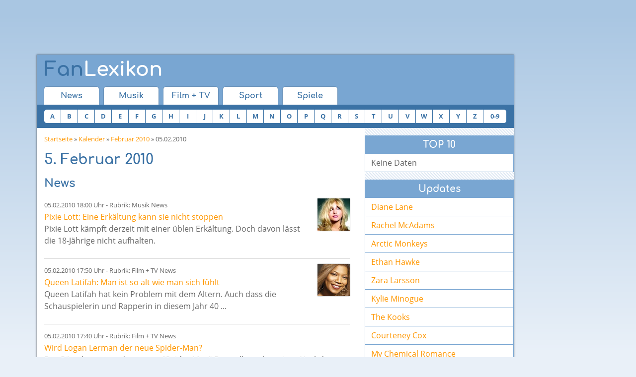

--- FILE ---
content_type: text/html; charset=utf-8
request_url: https://www.fan-lexikon.de/kalender/2010/02/05/
body_size: 10522
content:
<!DOCTYPE html>
<html class="no-js" lang="de">
<head>
<title>Fan Lexikon - Kalender - 5. Februar 2010</title>
<meta name="description" content="05.02.2010: 0 neue Lexikon-Einträge, 49 Nachrichten."/>
<meta charset="UTF-8">
<meta http-equiv="x-ua-compatible" content="ie=edge">
<meta name="viewport" content="width=device-width, initial-scale=1">
<meta name="robots" content="noindex, follow"/>

    <link rel="stylesheet" href="/css/combined.min.v8.css" type="text/css">
    <script src="/js/head.combined.min.v8.js"></script>

<script type='text/javascript'></script>

<script type='text/javascript' src='https://adnz.co/header.js?adTagId=10084' async='async'></script>
<link rel="alternate" type="application/rss+xml" title="News - RSS 2" href="https://www.fan-lexikon.de/feeds/news_rss_2.xml"/>
<link rel="alternate" type="application/rss+xml" title="News - RSS 0.92" href="https://www.fan-lexikon.de/feeds/news_rss_092.xml"/>
<link rel="alternate" type="application/rss+xml" title="Lexikon - RSS 2" href="https://www.fan-lexikon.de/feeds/lexikon_rss_2.xml"/>
<link rel="alternate" type="application/rss+xml" title="Lexikon - RSS 0.92" href="https://www.fan-lexikon.de/feeds/lexikon_rss_092.xml"/>
<meta property="og:type" content="website"/>
<meta property="og:image" content="https://www.fan-lexikon.de/img/logo-200x200.png"/>
<meta property="og:site_name" content="Fan-Lexikon.de"/>
</head>
<body>


<script>window.document.cmpch='';if(document.cookie.indexOf('cmp__=')==-1){console.log('cmp');window.gdprAppliesGlobally=true;if(!("cmp_id"in window)||window.cmp_id<1){window.cmp_id=0}if(!("cmp_cdid"in window)){window.cmp_cdid="23e385f7a6a3"}if(!("cmp_params"in window)){window.cmp_params=""}if(!("cmp_host"in window)){window.cmp_host="c.delivery.consentmanager.net"}if(!("cmp_cdn"in window)){window.cmp_cdn="cdn.consentmanager.net"}if(!("cmp_proto"in window)){window.cmp_proto="https:"}if(!("cmp_codesrc"in window)){window.cmp_codesrc="1"}window.cmp_getsupportedLangs=function(){var b=["DE","EN","FR","IT","NO","DA","FI","ES","PT","RO","BG","ET","EL","GA","HR","LV","LT","MT","NL","PL","SV","SK","SL","CS","HU","RU","SR","ZH","TR","UK","AR","BS"];if("cmp_customlanguages"in window){for(var a=0;a<window.cmp_customlanguages.length;a++){b.push(window.cmp_customlanguages[a].l.toUpperCase())}}return b};window.cmp_getRTLLangs=function(){var a=["AR"];if("cmp_customlanguages"in window){for(var b=0;b<window.cmp_customlanguages.length;b++){if("r"in window.cmp_customlanguages[b]&&window.cmp_customlanguages[b].r){a.push(window.cmp_customlanguages[b].l)}}}return a};window.cmp_getlang=function(j){if(typeof(j)!="boolean"){j=true}if(j&&typeof(cmp_getlang.usedlang)=="string"&&cmp_getlang.usedlang!==""){return cmp_getlang.usedlang}var g=window.cmp_getsupportedLangs();var c=[];var f=location.hash;var e=location.search;var a="languages"in navigator?navigator.languages:[];if(f.indexOf("cmplang=")!=-1){c.push(f.substr(f.indexOf("cmplang=")+8,2).toUpperCase())}else{if(e.indexOf("cmplang=")!=-1){c.push(e.substr(e.indexOf("cmplang=")+8,2).toUpperCase())}else{if("cmp_setlang"in window&&window.cmp_setlang!=""){c.push(window.cmp_setlang.toUpperCase())}else{if(a.length>0){for(var d=0;d<a.length;d++){c.push(a[d])}}}}}if("language"in navigator){c.push(navigator.language)}if("userLanguage"in navigator){c.push(navigator.userLanguage)}var h="";for(var d=0;d<c.length;d++){var b=c[d].toUpperCase();if(g.indexOf(b)!=-1){h=b;break}if(b.indexOf("-")!=-1){b=b.substr(0,2)}if(g.indexOf(b)!=-1){h=b;break}}if(h==""&&typeof(cmp_getlang.defaultlang)=="string"&&cmp_getlang.defaultlang!==""){return cmp_getlang.defaultlang}else{if(h==""){h="EN"}}h=h.toUpperCase();return h};(function(){var u=document;var v=u.getElementsByTagName;var h=window;var o="";var b="_en";if("cmp_getlang"in h){o=h.cmp_getlang().toLowerCase();if("cmp_customlanguages"in h){for(var q=0;q<h.cmp_customlanguages.length;q++){if(h.cmp_customlanguages[q].l.toUpperCase()==o.toUpperCase()){o="en";break}}}b="_"+o}function x(i,e){var w="";i+="=";var s=i.length;var d=location;if(d.hash.indexOf(i)!=-1){w=d.hash.substr(d.hash.indexOf(i)+s,9999)}else{if(d.search.indexOf(i)!=-1){w=d.search.substr(d.search.indexOf(i)+s,9999)}else{return e}}if(w.indexOf("&")!=-1){w=w.substr(0,w.indexOf("&"))}return w}var k=("cmp_proto"in h)?h.cmp_proto:"https:";if(k!="http:"&&k!="https:"){k="https:"}var g=("cmp_ref"in h)?h.cmp_ref:location.href;var j=u.createElement("script");j.setAttribute("data-cmp-ab","1");var c=x("cmpdesign","cmp_design"in h?h.cmp_design:"");var f=x("cmpregulationkey","cmp_regulationkey"in h?h.cmp_regulationkey:"");var r=x("cmpgppkey","cmp_gppkey"in h?h.cmp_gppkey:"");var n=x("cmpatt","cmp_att"in h?h.cmp_att:"");j.src=k+"//"+h.cmp_host+"/delivery/cmp.php?"+("cmp_id"in h&&h.cmp_id>0?"id="+h.cmp_id:"")+("cmp_cdid"in h?"&cdid="+h.cmp_cdid:"")+"&h="+encodeURIComponent(g)+(c!=""?"&cmpdesign="+encodeURIComponent(c):"")+(f!=""?"&cmpregulationkey="+encodeURIComponent(f):"")+(r!=""?"&cmpgppkey="+encodeURIComponent(r):"")+(n!=""?"&cmpatt="+encodeURIComponent(n):"")+("cmp_params"in h?"&"+h.cmp_params:"")+(u.cookie.length>0?"&__cmpfcc=1":"")+"&l="+o.toLowerCase()+"&o="+(new Date()).getTime();j.type="text/javascript";j.async=true;if(u.currentScript&&u.currentScript.parentElement){u.currentScript.parentElement.appendChild(j)}else{if(u.body){u.body.appendChild(j)}else{var t=v("body");if(t.length==0){t=v("div")}if(t.length==0){t=v("span")}if(t.length==0){t=v("ins")}if(t.length==0){t=v("script")}if(t.length==0){t=v("head")}if(t.length>0){t[0].appendChild(j)}}}var m="js";var p=x("cmpdebugunminimized","cmpdebugunminimized"in h?h.cmpdebugunminimized:0)>0?"":".min";var a=x("cmpdebugcoverage","cmp_debugcoverage"in h?h.cmp_debugcoverage:"");if(a=="1"){m="instrumented";p=""}var j=u.createElement("script");j.src=k+"//"+h.cmp_cdn+"/delivery/"+m+"/cmp"+b+p+".js";j.type="text/javascript";j.setAttribute("data-cmp-ab","1");j.async=true;if(u.currentScript&&u.currentScript.parentElement){u.currentScript.parentElement.appendChild(j)}else{if(u.body){u.body.appendChild(j)}else{var t=v("body");if(t.length==0){t=v("div")}if(t.length==0){t=v("span")}if(t.length==0){t=v("ins")}if(t.length==0){t=v("script")}if(t.length==0){t=v("head")}if(t.length>0){t[0].appendChild(j)}}}})();window.cmp_addFrame=function(b){if(!window.frames[b]){if(document.body){var a=document.createElement("iframe");a.style.cssText="display:none";if("cmp_cdn"in window&&"cmp_ultrablocking"in window&&window.cmp_ultrablocking>0){a.src="//"+window.cmp_cdn+"/delivery/empty.html"}a.name=b;document.body.appendChild(a)}else{window.setTimeout(window.cmp_addFrame,10,b)}}};window.cmp_rc=function(h){var b=document.cookie;var f="";var d=0;while(b!=""&&d<100){d++;while(b.substr(0,1)==" "){b=b.substr(1,b.length)}var g=b.substring(0,b.indexOf("="));if(b.indexOf(";")!=-1){var c=b.substring(b.indexOf("=")+1,b.indexOf(";"))}else{var c=b.substr(b.indexOf("=")+1,b.length)}if(h==g){f=c}var e=b.indexOf(";")+1;if(e==0){e=b.length}b=b.substring(e,b.length)}return(f)};window.cmp_stub=function(){var a=arguments;__cmp.a=__cmp.a||[];if(!a.length){return __cmp.a}else{if(a[0]==="ping"){if(a[1]===2){a[2]({gdprApplies:gdprAppliesGlobally,cmpLoaded:false,cmpStatus:"stub",displayStatus:"hidden",apiVersion:"2.0",cmpId:31},true)}else{a[2](false,true)}}else{if(a[0]==="getUSPData"){a[2]({version:1,uspString:window.cmp_rc("")},true)}else{if(a[0]==="getTCData"){__cmp.a.push([].slice.apply(a))}else{if(a[0]==="addEventListener"||a[0]==="removeEventListener"){__cmp.a.push([].slice.apply(a))}else{if(a.length==4&&a[3]===false){a[2]({},false)}else{__cmp.a.push([].slice.apply(a))}}}}}}};window.cmp_gpp_ping=function(){return{gppVersion:"1.0",cmpStatus:"stub",cmpDisplayStatus:"hidden",supportedAPIs:["tcfca","usnat","usca","usva","usco","usut","usct"],cmpId:31}};window.cmp_gppstub=function(){var a=arguments;__gpp.q=__gpp.q||[];if(!a.length){return __gpp.q}var g=a[0];var f=a.length>1?a[1]:null;var e=a.length>2?a[2]:null;if(g==="ping"){return window.cmp_gpp_ping()}else{if(g==="addEventListener"){__gpp.e=__gpp.e||[];if(!("lastId"in __gpp)){__gpp.lastId=0}__gpp.lastId++;var c=__gpp.lastId;__gpp.e.push({id:c,callback:f});return{eventName:"listenerRegistered",listenerId:c,data:true,pingData:window.cmp_gpp_ping()}}else{if(g==="removeEventListener"){var h=false;__gpp.e=__gpp.e||[];for(var d=0;d<__gpp.e.length;d++){if(__gpp.e[d].id==e){__gpp.e[d].splice(d,1);h=true;break}}return{eventName:"listenerRemoved",listenerId:e,data:h,pingData:window.cmp_gpp_ping()}}else{if(g==="getGPPData"){return{sectionId:3,gppVersion:1,sectionList:[],applicableSections:[0],gppString:"",pingData:window.cmp_gpp_ping()}}else{if(g==="hasSection"||g==="getSection"||g==="getField"){return null}else{__gpp.q.push([].slice.apply(a))}}}}}};window.cmp_msghandler=function(d){var a=typeof d.data==="string";try{var c=a?JSON.parse(d.data):d.data}catch(f){var c=null}if(typeof(c)==="object"&&c!==null&&"__cmpCall"in c){var b=c.__cmpCall;window.__cmp(b.command,b.parameter,function(h,g){var e={__cmpReturn:{returnValue:h,success:g,callId:b.callId}};d.source.postMessage(a?JSON.stringify(e):e,"*")})}if(typeof(c)==="object"&&c!==null&&"__uspapiCall"in c){var b=c.__uspapiCall;window.__uspapi(b.command,b.version,function(h,g){var e={__uspapiReturn:{returnValue:h,success:g,callId:b.callId}};d.source.postMessage(a?JSON.stringify(e):e,"*")})}if(typeof(c)==="object"&&c!==null&&"__tcfapiCall"in c){var b=c.__tcfapiCall;window.__tcfapi(b.command,b.version,function(h,g){var e={__tcfapiReturn:{returnValue:h,success:g,callId:b.callId}};d.source.postMessage(a?JSON.stringify(e):e,"*")},b.parameter)}if(typeof(c)==="object"&&c!==null&&"__gppCall"in c){var b=c.__gppCall;window.__gpp(b.command,function(h,g){var e={__gppReturn:{returnValue:h,success:g,callId:b.callId}};d.source.postMessage(a?JSON.stringify(e):e,"*")},"parameter"in b?b.parameter:null,"version"in b?b.version:1)}};window.cmp_setStub=function(a){if(!(a in window)||(typeof(window[a])!=="function"&&typeof(window[a])!=="object"&&(typeof(window[a])==="undefined"||window[a]!==null))){window[a]=window.cmp_stub;window[a].msgHandler=window.cmp_msghandler;window.addEventListener("message",window.cmp_msghandler,false)}};window.cmp_setGppStub=function(a){if(!(a in window)||(typeof(window[a])!=="function"&&typeof(window[a])!=="object"&&(typeof(window[a])==="undefined"||window[a]!==null))){window[a]=window.cmp_gppstub;window[a].msgHandler=window.cmp_msghandler;window.addEventListener("message",window.cmp_msghandler,false)}};window.cmp_addFrame("__cmpLocator");if(!("cmp_disableusp"in window)||!window.cmp_disableusp){window.cmp_addFrame("__uspapiLocator")}if(!("cmp_disabletcf"in window)||!window.cmp_disabletcf){window.cmp_addFrame("__tcfapiLocator")}if(!("cmp_disablegpp"in window)||!window.cmp_disablegpp){window.cmp_addFrame("__gppLocator")}window.cmp_setStub("__cmp");if(!("cmp_disabletcf"in window)||!window.cmp_disabletcf){window.cmp_setStub("__tcfapi")}if(!("cmp_disableusp"in window)||!window.cmp_disableusp){window.cmp_setStub("__uspapi")}if(!("cmp_disablegpp"in window)||!window.cmp_disablegpp){window.cmp_setGppStub("__gpp")};}else{window.document.cmpch=1;console.log('no cmp');}</script>



<div id="ad-head">
    <!--Banner Tag // Website: FAN-LEXIKON.DE // Adslot: fan_rotation_728x90 (1076553) -->
    <div id='leaderboard'></div>
</div><div id="site" class="clearfix">
<div id="header" class="clearfix">
    <div id="head" class="clearfix">
        <button class="wf-responsive-nav-switch">
            <i class="fa fa-bars"></i>
        </button>
        <a id="headLogo" href="/" title="Fan-Lexikon"><span>Fan</span>Lexikon</a>
        <button class="search-expand mdl-toggle-target__button--is-closed" data-target="#search">
            <i class="fa fa-search"></i>
        </button>
    </div>
        <div class="wf-responsive-nav" data-button=".wf-responsive-nav-switch">
        <div id="nav1">
            <ul class="clearfix">
                <li><a href="/">News</a></li>
                <li><a href="/musik/">Musik</a></li>
                <li><a href="/film-tv/">Film + TV</a></li>
                <li><a href="/sport/">Sport</a></li>
                <li><a href="/spiele/">Spiele</a></li>
            </ul>
        </div>
        <div id="a-z" class="clearfix">
            <div id="a-z_head">Einträge A-Z</div>
            <ul>
                                                <li><a href="/a-z/a.html">A</a></li>
                <li><a href="/a-z/b.html">B</a></li>
                <li><a href="/a-z/c.html">C</a></li>
                <li><a href="/a-z/d.html">D</a></li>
                <li><a href="/a-z/e.html">E</a></li>
                <li><a href="/a-z/f.html">F</a></li>
                <li><a href="/a-z/g.html">G</a></li>
                <li><a href="/a-z/h.html">H</a></li>
                <li><a href="/a-z/i.html">I</a></li>
                <li><a href="/a-z/j.html">J</a></li>
                <li><a href="/a-z/k.html">K</a></li>
                <li><a href="/a-z/l.html">L</a></li>
                <li><a href="/a-z/m.html">M</a></li>
                <li><a href="/a-z/n.html">N</a></li>
                <li><a href="/a-z/o.html">O</a></li>
                <li><a href="/a-z/p.html">P</a></li>
                <li><a href="/a-z/q.html">Q</a></li>
                <li><a href="/a-z/r.html">R</a></li>
                <li><a href="/a-z/s.html">S</a></li>
                <li><a href="/a-z/t.html">T</a></li>
                <li><a href="/a-z/u.html">U</a></li>
                <li><a href="/a-z/v.html">V</a></li>
                <li><a href="/a-z/w.html">W</a></li>
                <li><a href="/a-z/x.html">X</a></li>
                <li><a href="/a-z/y.html">Y</a></li>
                <li><a href="/a-z/z.html">Z</a></li>
                <li class="nn"><a href="/a-z/0-9.html">0-9</a></li>
            </ul>
        </div>
        
    </div>
</div>
	<div id="content">
		<p class="cnav"><a href="/">Startseite</a> &raquo; <a href="/kalender/">Kalender</a>
		&raquo; <a href="/kalender/2010/02/">Februar 2010</a>
		&raquo; 05.02.2010</p>

        <div id="ad-mobile-top">
    <!--Banner Tag // Website: FAN-LEXIKON.DE // Adslot: fan_mobile_320x50 (6550759) -->
    <div id='leaderboard'></div>
</div>
		<h1>5. Februar 2010</h1>
						<h2>News</h2>
		<p>
		<a href="/musik/news/pixie-lott-eine-erkaeltung-kann-sie-nicht-stoppen.81433.html" title="Pixie Lott Porträt - Quelle: Universal Music" class="news_s" rel="nofollow"><img src="/img/thumbs/pixie-lott-10474.jpg" width="65" height="65" alt="Pixie Lott" align="right"/></a>		<span class="s">05.02.2010 18:00 Uhr - Rubrik: Musik News</span><br/>
		<a href="/musik/news/pixie-lott-eine-erkaeltung-kann-sie-nicht-stoppen.81433.html">Pixie Lott: Eine Erkältung kann sie nicht stoppen</a><br/>
		Pixie Lott kämpft derzeit mit einer üblen Erkältung. Doch davon lässt die 18-Jährige nicht aufhalten.<br clear="all"/></p>
		<div class="line"></div>
		<p>
		<a href="/film-tv/news/queen-latifah-man-ist-so-alt-wie-man-sich-fuehlt.81432.html" title="Queen Latifah Porträt - Quelle: Universal Music" class="news_s" rel="nofollow"><img src="/img/thumbs/queen-latifah-12062.jpg" width="65" height="65" alt="Queen Latifah" align="right"/></a>		<span class="s">05.02.2010 17:50 Uhr - Rubrik: Film + TV News</span><br/>
		<a href="/film-tv/news/queen-latifah-man-ist-so-alt-wie-man-sich-fuehlt.81432.html">Queen Latifah: Man ist so alt wie man sich fühlt</a><br/>
		Queen Latifah hat kein Problem mit dem Altern. Auch dass die Schauspielerin und Rapperin in diesem Jahr 40 ...<br clear="all"/></p>
		<div class="line"></div>
		<p>
				<span class="s">05.02.2010 17:40 Uhr - Rubrik: Film + TV News</span><br/>
		<a href="/film-tv/news/wird-logan-lerman-der-neue-spider-man.81431.html">Wird Logan Lerman der neue Spider-Man?</a><br/>
		Das Rätselraten um den neuen &quot;Spider-Man&quot;-Darsteller geht weiter. Nachdem Tobey Maguire Ende letzten ...<br clear="all"/></p>
		<div class="line"></div>
		<p>
		<a href="/film-tv/news/my-fair-lady-carey-mulligan-statt-keira-knightley.81428.html" title="Carey Mulligan Porträt - Photo by PRPhotos.com" class="news_s" rel="nofollow"><img src="/img/thumbs/carey-mulligan-11467.jpg" width="65" height="65" alt="Carey Mulligan" align="right"/></a>		<span class="s">05.02.2010 17:02 Uhr - Rubrik: Film + TV News</span><br/>
		<a href="/film-tv/news/my-fair-lady-carey-mulligan-statt-keira-knightley.81428.html">My Fair Lady: Carey Mulligan statt Keira Knightley?</a><br/>
		Keira Knightley hat angeblich die Hauptrolle in einer Neuverfilmung von &quot;My Fair Lady&quot; abgelehnt. Nun soll ...<br clear="all"/></p>
		<div class="line"></div>
		<p>
		<a href="/musik/news/dj-oetzi-als-kuenstler-des-jahres-ausgezeichnet-neue-single-mit-karel-gott.81427.html" title="DJ Ötzi Porträt - Quelle: Universal Music" class="news_s" rel="nofollow"><img src="/img/thumbs/dj-oetzi-419.jpg" width="65" height="65" alt="DJ Ötzi" align="right"/></a>		<span class="s">05.02.2010 16:59 Uhr - Rubrik: Musik News</span><br/>
		<a href="/musik/news/dj-oetzi-als-kuenstler-des-jahres-ausgezeichnet-neue-single-mit-karel-gott.81427.html">DJ Ötzi als &quot;Künstler des Jahres&quot; ausgezeichnet, neue Single mit Karel Gott</a><br/>
		DJ startet das Jahr 2010 mit einer Auszeichnung.<br clear="all"/></p>
		<div class="line"></div>
		<p>
		<a href="/musik/news/alexandra-burke-reist-nach-haiti.81424.html" title="Alexandra Burke Porträt - Photo: Miguel Reveriego Quelle: Sony BMG" class="news_s" rel="nofollow"><img src="/img/thumbs/alexandra-burke-11358.jpg" width="65" height="65" alt="Alexandra Burke" align="right"/></a>		<span class="s">05.02.2010 16:23 Uhr - Rubrik: Musik News</span><br/>
		<a href="/musik/news/alexandra-burke-reist-nach-haiti.81424.html">Alexandra Burke reist nach Haiti</a><br/>
		Alexandra Burke wird nach Haiti reisen. Die britische Sängerin wird dort den Helfern zur Seite stehen, ...<br clear="all"/></p>
		<div class="line"></div>
		<p>
		<a href="/film-tv/news/natalie-portman-und-ihr-traum-vom-broadway.81423.html" title="Natalie Portman Porträt - Photo by PR Photos" class="news_s" rel="nofollow"><img src="/img/thumbs/natalie-portman-6014.jpg" width="65" height="65" alt="Natalie Portman" align="right"/></a>		<span class="s">05.02.2010 16:10 Uhr - Rubrik: Film + TV News</span><br/>
		<a href="/film-tv/news/natalie-portman-und-ihr-traum-vom-broadway.81423.html">Natalie Portman &amp; ihr Traum vom Broadway</a><br/>
		Natalie Portman würde wahnsinnig gern am Broadway ein Engagement annehmen. Allerdings wünscht die ...<br clear="all"/></p>
		<div class="line"></div>
		<p>
		<a href="/film-tv/news/daniel-radcliffe-bestbezahlter-schauspieler-2009.81422.html" title="Daniel Radcliffe Porträt - Photo by PR Photos" class="news_s" rel="nofollow"><img src="/img/thumbs/daniel-radcliffe-5279.jpg" width="65" height="65" alt="Daniel Radcliffe" align="right"/></a>		<span class="s">05.02.2010 15:57 Uhr - Rubrik: Film + TV News</span><br/>
		<a href="/film-tv/news/daniel-radcliffe-bestbezahlter-schauspieler-2009.81422.html">Daniel Radcliffe: bestbezahlter Schauspieler 2009</a><br/>
		Daniel Radcliffe ist im vergangenen Jahr der bestbezahlte Schauspieler Hollywoods gewesen.<br clear="all"/></p>
		<div class="line"></div>
		<p>
		<a href="/musik/news/peter-maffay-und-bushido-bald-gemeinsam.81421.html" title="Bushido Porträt 2008 - Photo: Kasskara Quelle: Universal Music" class="news_s" rel="nofollow"><img src="/img/thumbs/bushido-7889.jpg" width="65" height="65" alt="Bushido" align="right"/></a>		<span class="s">05.02.2010 15:44 Uhr - Rubrik: Musik News</span><br/>
		<a href="/musik/news/peter-maffay-und-bushido-bald-gemeinsam.81421.html">Peter Maffay &amp; Bushido: bald gemeinsam?</a><br/>
		Peter Maffay liebt die Herausforderung. Angeblich kann sich das Urgestein des Deutschrocks durchaus ...<br clear="all"/></p>
		<div class="line"></div>
		<p>
		<a href="/film-tv/news/heather-graham-geburtstag-im-cirque-du-soleil.81418.html" title="Heather Graham Porträt - Photo by PR Photos" class="news_s" rel="nofollow"><img src="/img/thumbs/heather-graham-7304.jpg" width="65" height="65" alt="Heather Graham" align="right"/></a>		<span class="s">05.02.2010 14:39 Uhr - Rubrik: Film + TV News</span><br/>
		<a href="/film-tv/news/heather-graham-geburtstag-im-cirque-du-soleil.81418.html">Heather Graham: Geburtstag im Cirque du Soleil</a><br/>
		Heather Graham hat ihren 40. Geburtstag im Cirque du Soleil in Las Vegas gefeiert.<br clear="all"/></p>
		<div class="line"></div>
		<p>
		<a href="/film-tv/news/penelope-cruz-kein-anschluss-unter-dieser-nummer.81417.html" title="Penélope Cruz Porträt - Photo by PR Photos" class="news_s" rel="nofollow"><img src="/img/thumbs/penelope-cruz-5587.jpg" width="65" height="65" alt="Penélope Cruz" align="right"/></a>		<span class="s">05.02.2010 14:26 Uhr - Rubrik: Film + TV News</span><br/>
		<a href="/film-tv/news/penelope-cruz-kein-anschluss-unter-dieser-nummer.81417.html">Penélope Cruz: kein Anschluss unter dieser Nummer</a><br/>
		Penélope Cruz ist dieses Jahr wieder für einen Oscar nominiert - und hätte es um ein Haar gar nicht ...<br clear="all"/></p>
		<div class="line"></div>
		<p>
				<span class="s">05.02.2010 14:13 Uhr - Rubrik: Film + TV News</span><br/>
		<a href="/film-tv/news/peter-jackson-und-die-geistererscheinung.81416.html">Peter Jackson &amp; die Geistererscheinung</a><br/>
		Peter Jackson glaubt an Geister. Der Regisseur will einer solchen Erscheinung sogar schon einmal begegnet ...<br clear="all"/></p>
		<div class="line"></div>
		<p>
				<span class="s">05.02.2010 14:00 Uhr - Rubrik: Musik News</span><br/>
		<a href="/musik/news/tom-jones-karriereberater-riet-ihm-vom-musikgeschaeft-ab.81415.html">Tom Jones: Karriereberater riet ihm vom Musikgeschäft ab</a><br/>
		Tom Jones wäre Fabrikarbeiter geworden, wenn er in seiner Jugend auf seinen Karriereberater gehört hätte.<br clear="all"/></p>
		<div class="line"></div>
		<p>
		<a href="/film-tv/news/ashton-kutcher-liebt-demi-moore-fuer-ihre-macken.81414.html" title="Ashton Kutcher Porträt - Photo by PR Photos" class="news_s" rel="nofollow"><img src="/img/thumbs/ashton-kutcher-6102.jpg" width="65" height="65" alt="Ashton Kutcher" align="right"/></a>		<span class="s">05.02.2010 13:47 Uhr - Rubrik: Film + TV News</span><br/>
		<a href="/film-tv/news/ashton-kutcher-liebt-demi-moore-fuer-ihre-macken.81414.html">Ashton Kutcher liebt Demi Moore für ihre Macken</a><br/>
		Ashton Kutcher liebt Demi Moores schlechte Gewohnheiten. Der Schauspieler erklärte laut &quot;gala.de&quot;: &quot;Es ...<br clear="all"/></p>
		<div class="line"></div>
		<p>
		<a href="/film-tv/news/reese-witherspoon-was-laeuft-mit-ihrem-agenten.81413.html" title="Reese Witherspoon Porträt - Photo by PR Photos" class="news_s" rel="nofollow"><img src="/img/thumbs/reese-witherspoon-5588.jpg" width="65" height="65" alt="Reese Witherspoon" align="right"/></a>		<span class="s">05.02.2010 13:34 Uhr - Rubrik: Film + TV News</span><br/>
		<a href="/film-tv/news/reese-witherspoon-was-laeuft-mit-ihrem-agenten.81413.html">Reese Witherspoon: Was läuft mit ihrem Agenten?</a><br/>
		Reese Witherspoon scheint über die Trennung von Jake Gyllenhaal hinweg zu sein. Es soll bereits einen ...<br clear="all"/></p>
		<div class="line"></div>
		<p>
		<a href="/film-tv/news/orlando-bloom-modelt-mit-agyness-deyn.81412.html" title="Orlando Bloom Porträt - Photo by PR Photos" class="news_s" rel="nofollow"><img src="/img/thumbs/orlando-bloom-5090.jpg" width="65" height="65" alt="Orlando Bloom" align="right"/></a>		<span class="s">05.02.2010 13:21 Uhr - Rubrik: Film + TV News</span><br/>
		<a href="/film-tv/news/orlando-bloom-modelt-mit-agyness-deyn.81412.html">Orlando Bloom modelt mit Agyness Deyn</a><br/>
		Orlando Bloom versucht sich als Model. Der Hollywood-Star stand vor kurzem mit dem britischen Topmodel ...<br clear="all"/></p>
		<div class="line"></div>
		<p>
		<a href="/film-tv/news/brittany-murphy-ehemann-kann-todesursache-nicht-fassen.81411.html" title="Brittany Murphy Porträt - Photo by PR Photos" class="news_s" rel="nofollow"><img src="/img/thumbs/brittany-murphy-6030.jpg" width="65" height="65" alt="Brittany Murphy" align="right"/></a>		<span class="s">05.02.2010 13:08 Uhr - Rubrik: Film + TV News</span><br/>
		<a href="/film-tv/news/brittany-murphy-ehemann-kann-todesursache-nicht-fassen.81411.html">Brittany Murphy: Ehemann kann Todesursache nicht fassen</a><br/>
		Brittany Murphys Ehemann kann nicht fassen, dass seine Frau an einer Lungenentzündung und einer ...<br clear="all"/></p>
		<div class="line"></div>
		<p>
		<a href="/film-tv/news/jennifer-aniston-beruehmte-maenner-haben-keine-chance.81410.html" title="Jennifer Aniston Porträt - Photo by PR Photos" class="news_s" rel="nofollow"><img src="/img/thumbs/jennifer-aniston-5122.jpg" width="65" height="65" alt="Jennifer Aniston" align="right"/></a>		<span class="s">05.02.2010 12:55 Uhr - Rubrik: Film + TV News</span><br/>
		<a href="/film-tv/news/jennifer-aniston-beruehmte-maenner-haben-keine-chance.81410.html">Jennifer Aniston: Berühmte Männer haben keine Chance</a><br/>
		Jennifer Aniston hat angeblich die Nase voll von berühmten Männern.<br clear="all"/></p>
		<div class="line"></div>
		<p>
		<a href="/film-tv/news/anne-hathaway-hat-kuessen-vor-der-kamera-nicht-drauf.81409.html" title="Anne Hathaway Porträt - Photo by PR Photos" class="news_s" rel="nofollow"><img src="/img/thumbs/anne-hathaway-6322.jpg" width="65" height="65" alt="Anne Hathaway" align="right"/></a>		<span class="s">05.02.2010 12:45 Uhr - Rubrik: Film + TV News</span><br/>
		<a href="/film-tv/news/anne-hathaway-hat-kuessen-vor-der-kamera-nicht-drauf.81409.html">Anne Hathaway hat Küssen vor der Kamera nicht drauf</a><br/>
		Anne Hathaway kann bei Filmküssen nicht mit Jennifer Garner und Angelina Jolie mithalten. Davon ist ...<br clear="all"/></p>
		<div class="line"></div>
		<p>
				<span class="s">05.02.2010 12:35 Uhr - Rubrik: Musik News</span><br/>
		<a href="/musik/news/erste-allgemeine-verunsicherung-neues-album-und-tournee.81407.html">Erste Allgemeine Verunsicherung: neues Album &amp; Tournee</a><br/>
		Die &quot;Erste Allgemeine Verunsicherung&quot; hat ein neues Album am Start. Sie bringen heute (05.02.) den ...<br clear="all"/></p>
		<div class="line"></div>
		<p>
				<span class="s">05.02.2010 12:00 Uhr - Rubrik: Musik News</span><br/>
		<a href="/musik/news/deutsche-single-charts-vom-05-02-2010.81408.html">Deutsche Single-Charts vom 05.02.2010</a><br/>
		Die ersten sechs Postionen der deutschen Single-Charts ändern sich nicht, Kesha ist immer noch an der Spitze.<br clear="all"/></p>
		<div class="line"></div>
		<p>
				<span class="s">05.02.2010 11:40 Uhr - Rubrik: Musik News</span><br/>
		<a href="/musik/news/konzert-tipps-der-woche-08-bis-14-02-2010.81406.html">Konzert Tipps der Woche (08. bis 14.02.2010)</a><br/>
		&quot;Humbug&quot; ist diese Woche angesagt - denn die &quot;Arctic Monkeys&quot; touren diese Woche mit ihrer aktuellen ...<br clear="all"/></p>
		<div class="line"></div>
		<p>
		<a href="/film-tv/news/george-clooney-ist-ein-hervorragender-kuesser.81405.html" title="George Clooney Porträt - Photo by PR Photos" class="news_s" rel="nofollow"><img src="/img/thumbs/george-clooney-5082.jpg" width="65" height="65" alt="George Clooney" align="right"/></a>		<span class="s">05.02.2010 11:28 Uhr - Rubrik: Film + TV News</span><br/>
		<a href="/film-tv/news/george-clooney-ist-ein-hervorragender-kuesser.81405.html">George Clooney ist ein hervorragender Küsser</a><br/>
		George Clooney ist ein toller Küsser. Zumindest behauptet das seine &quot;Up in the Air&quot;-Filmpartnerin Vera ...<br clear="all"/></p>
		<div class="line"></div>
		<p>
		<a href="/musik/news/nick-jonas-und-selena-gomez-frisch-verliebt.81404.html" title="Selena Gomez Porträt - Quelle: Universal Music" class="news_s" rel="nofollow"><img src="/img/thumbs/selena-gomez-11655.jpg" width="65" height="65" alt="Selena Gomez" align="right"/></a>		<span class="s">05.02.2010 11:15 Uhr - Rubrik: Musik News</span><br/>
		<a href="/musik/news/nick-jonas-und-selena-gomez-frisch-verliebt.81404.html">Nick Jonas &amp; Selena Gomez: frisch verliebt?</a><br/>
		Der jüngste &quot;Jonas Brother&quot; soll frisch verliebt sein. Nick Jonas datet angeblich seit kurzem Disney-Star ...<br clear="all"/></p>
		<div class="line"></div>
		<p>
		<a href="/musik/news/mariah-carey-genervt-von-nick-cannons-unordnung.81403.html" title="Mariah Carey Porträt - Quelle: Universal Music" class="news_s" rel="nofollow"><img src="/img/thumbs/mariah-carey-6469.jpg" width="65" height="65" alt="Mariah Carey" align="right"/></a>		<span class="s">05.02.2010 11:02 Uhr - Rubrik: Musik News</span><br/>
		<a href="/musik/news/mariah-carey-genervt-von-nick-cannons-unordnung.81403.html">Mariah Carey: genervt von Nick Cannons Unordnung</a><br/>
		Mariah Carey und Nick Cannon sind nicht immer ein Herz und eine Seele. Seine Unordnung kann die Diva ab ...<br clear="all"/></p>
		<div class="line"></div>
		<p>
				<span class="s">05.02.2010 10:49 Uhr - Rubrik: Musik News</span><br/>
		<a href="/musik/news/paul-simon-dreister-doppelgaengerbetrueger.81402.html">Paul Simon: dreister Doppelgängerbetrüger</a><br/>
		Paul Simon ist fast Opfer eines Betrügers geworden. Ein Mann wollte nämlich von einem Konto des Sängers ...<br clear="all"/></p>
		<div class="line"></div>
		<p>
		<a href="/film-tv/news/brittany-murphy-todesursache-steht-fest.81401.html" title="Brittany Murphy Porträt - Photo by PR Photos" class="news_s" rel="nofollow"><img src="/img/thumbs/brittany-murphy-6030.jpg" width="65" height="65" alt="Brittany Murphy" align="right"/></a>		<span class="s">05.02.2010 10:36 Uhr - Rubrik: Film + TV News</span><br/>
		<a href="/film-tv/news/brittany-murphy-todesursache-steht-fest.81401.html">Brittany Murphy: Todesursache steht fest</a><br/>
		Die Todesursache von Brittany Murphy steht fest. Die 32-jährige Schauspielerin war am 20. Dezember ...<br clear="all"/></p>
		<div class="line"></div>
		<p>
		<a href="/musik/news/bon-jovi-konzerte-bald-in-ueberlaenge.81400.html" title="Bon Jovi Porträt - Quelle: Universal Music" class="news_s" rel="nofollow"><img src="/img/thumbs/bon-jovi-51.jpg" width="65" height="65" alt="Bon Jovi" align="right"/></a>		<span class="s">05.02.2010 10:23 Uhr - Rubrik: Musik News</span><br/>
		<a href="/musik/news/bon-jovi-konzerte-bald-in-ueberlaenge.81400.html">Bon Jovi: Konzerte bald in Überlänge?</a><br/>
		Die Konzerte von &quot;Bon Jovi&quot; könnten demnächst Überlänge haben. Denn die Band plant, einige ihrer Alben ...<br clear="all"/></p>
		<div class="line"></div>
		<p>
		<a href="/musik/news/super-bowl-queen-latifah-singt-america-the-beautiful.81399.html" title="Queen Latifah Porträt - Quelle: Universal Music" class="news_s" rel="nofollow"><img src="/img/thumbs/queen-latifah-12062.jpg" width="65" height="65" alt="Queen Latifah" align="right"/></a>		<span class="s">05.02.2010 10:08 Uhr - Rubrik: Musik News</span><br/>
		<a href="/musik/news/super-bowl-queen-latifah-singt-america-the-beautiful.81399.html">Super Bowl: Queen Latifah singt America The Beautiful</a><br/>
		Queen Latifah wird am kommenden Sonntag (07.02.) eine große Ehre zuteil. Sie darf &quot;America The Beautiful&quot; ...<br clear="all"/></p>
		<div class="line"></div>
		<p>
		<a href="/musik/news/jason-mraz-liefert-dankesrede-nach.81398.html" title="Jason Mraz Porträt - Photo: Bil Zelman Quelle: Warner Music Group Germany" class="news_s" rel="nofollow"><img src="/img/thumbs/jason-mraz-7718.jpg" width="65" height="65" alt="Jason Mraz" align="right"/></a>		<span class="s">05.02.2010 09:55 Uhr - Rubrik: Musik News</span><br/>
		<a href="/musik/news/jason-mraz-liefert-dankesrede-nach.81398.html">Jason Mraz liefert Dankesrede nach</a><br/>
		Jason Mraz hat bei den diesjährigen Grammys (31.01.) gleich zwei Preise abgestaubt. Allerdings hat der ...<br clear="all"/></p>
		<div class="line"></div>
		<p>
		<a href="/musik/news/milow-tourt-und-tourt-und-tourt.81394.html" title="Milow Porträt - Photo: Charlie De Keersmaecker Quelle: Universal Music" class="news_s" rel="nofollow"><img src="/img/thumbs/milow-10182.jpg" width="65" height="65" alt="Milow" align="right"/></a>		<span class="s">05.02.2010 09:42 Uhr - Rubrik: Musik News</span><br/>
		<a href="/musik/news/milow-tourt-und-tourt-und-tourt.81394.html">Milow tourt &amp; tourt &amp; tourt</a><br/>
		Die deutschen Fans scheinen von Milow nicht genug zu bekommen. Denn der Sänger wird dieses Jahr ein paar ...<br clear="all"/></p>
		<div class="line"></div>
		<p>
		<a href="/musik/news/sportfreunde-stiller-zusatzkonzerte-geplant.81397.html" title="Sportfreunde Stiller Porträt 2006 - Photo: Gerald von Foris Quelle: Universal Music" class="news_s" rel="nofollow"><img src="/img/thumbs/sportfreunde-stiller-1843.jpg" width="65" height="65" alt="Sportfreunde Stiller" align="right"/></a>		<span class="s">05.02.2010 09:29 Uhr - Rubrik: Musik News</span><br/>
		<a href="/musik/news/sportfreunde-stiller-zusatzkonzerte-geplant.81397.html">Sportfreunde Stiller: Zusatzkonzerte geplant</a><br/>
		Die &quot;Sportfreunde Stiller&quot; sind gefragt wie nie. Nach ihrem Erfolgsalbum &quot;MTV Unplugged in New York&quot; und ...<br clear="all"/></p>
		<div class="line"></div>
		<p>
				<span class="s">05.02.2010 08:56 Uhr - Rubrik: Musik News</span><br/>
		<a href="/musik/news/the-who-geben-ihr-bestes.81395.html">The Who geben ihr Bestes</a><br/>
		&quot;The Who&quot; werden am Sonntag (07.02.) in der Halbzeitshow vom Super Bowl in Miami auftreten. Und pünktlich ...<br clear="all"/></p>
		<div class="line"></div>
		<p>
		<a href="/musik/news/ac-dc-sind-sauer-auf-ihre-fans.81393.html" title="AC/DC Porträt - Photo: Guido Karp Quelle: Sony BMG" class="news_s" rel="nofollow"><img src="/img/thumbs/ac-dc-9072.jpg" width="65" height="65" alt="AC/DC" align="right"/></a>		<span class="s">05.02.2010 08:43 Uhr - Rubrik: Musik News</span><br/>
		<a href="/musik/news/ac-dc-sind-sauer-auf-ihre-fans.81393.html">AC/DC sind sauer auf ihre Fans</a><br/>
		&quot;AC/DC&quot; sind mächtig sauer auf ihre eigene Anhängerschaft. Grund: eine Gruppe von Fans hat eine Petition ...<br clear="all"/></p>
		<div class="line"></div>
		<p>
				<span class="s">05.02.2010 08:26 Uhr - Rubrik: Musik News</span><br/>
		<a href="/musik/news/timothy-b-schmit-neue-soloplatte.81392.html">Timothy B. Schmit: neue Soloplatte</a><br/>
		Der Bassist der &quot;Eagles&quot;, Timothy B. Schmit, meldet sich nach über acht Jahren mit einer neuen Soloplatte ...<br clear="all"/></p>
		<div class="line"></div>
		<p>
		<a href="/film-tv/news/angelina-jolie-schlaegt-jennifer-aniston.81391.html" title="Angelina Jolie Porträt - Photo by PR Photos" class="news_s" rel="nofollow"><img src="/img/thumbs/angelina-jolie-6021.jpg" width="65" height="65" alt="Angelina Jolie" align="right"/></a>		<span class="s">05.02.2010 08:13 Uhr - Rubrik: Film + TV News</span><br/>
		<a href="/film-tv/news/angelina-jolie-schlaegt-jennifer-aniston.81391.html">Angelina Jolie schlägt Jennifer Aniston</a><br/>
		Das wird Angelina Jolie gerne hören: sie hat vergangenes  Jahr mal wieder mehr verdient als Brad Pitts ...<br clear="all"/></p>
		<div class="line"></div>
		<p>
		<a href="/musik/news/boyz-ii-men-liebe-liebe-liebe.81390.html" title="Boyz II Men Porträt - Quelle: Universal Music" class="news_s" rel="nofollow"><img src="/img/thumbs/boyz-ii-men-15398.jpg" width="65" height="65" alt="Boyz II Men" align="right"/></a>		<span class="s">05.02.2010 08:00 Uhr - Rubrik: Musik News</span><br/>
		<a href="/musik/news/boyz-ii-men-liebe-liebe-liebe.81390.html">Boyz II Men: Liebe, Liebe, Liebe</a><br/>
		&quot;Boyz II Men&quot; haben eine Message: Liebe. Denn heute (05.02.) erscheint ihr neues Album &quot;Love&quot;.<br clear="all"/></p>
		<div class="line"></div>
		<p>
		<a href="/musik/news/wolfmother-schlagen-leisere-toene-an.81389.html" title="Wolfmother Porträt 2006 - Photo: Autumn DeWilde Quelle: Universal Music" class="news_s" rel="nofollow"><img src="/img/thumbs/wolfmother-2083.jpg" width="65" height="65" alt="Wolfmother" align="right"/></a>		<span class="s">05.02.2010 07:47 Uhr - Rubrik: Musik News</span><br/>
		<a href="/musik/news/wolfmother-schlagen-leisere-toene-an.81389.html">Wolfmother schlagen leisere Töne an</a><br/>
		&quot;Wolfmother&quot; können auch anders: Denn heute (05.02.) erscheint ihre neue Single &quot;Far Away&quot;. Und darin ...<br clear="all"/></p>
		<div class="line"></div>
		<p>
		<a href="/musik/news/lil-wayne-gefaengnisstrafe-ist-gottes-wille.81388.html" title="Lil Wayne Porträt - Quelle: Universal Music" class="news_s" rel="nofollow"><img src="/img/thumbs/lil-wayne-6923.jpg" width="65" height="65" alt="Lil Wayne" align="right"/></a>		<span class="s">05.02.2010 07:34 Uhr - Rubrik: Musik News</span><br/>
		<a href="/musik/news/lil-wayne-gefaengnisstrafe-ist-gottes-wille.81388.html">Lil Wayne: Gefängnisstrafe ist Gottes Wille</a><br/>
		Lil&#039; Wayne scheint sich damit abgefunden zu haben, dass er am 09. Februar für ein Jahr hinter schwedische ...<br clear="all"/></p>
		<div class="line"></div>
		<p>
				<span class="s">05.02.2010 07:08 Uhr - Rubrik: Musik News</span><br/>
		<a href="/musik/news/courtney-love-kauft-ihrer-tochter-ein-haus.81386.html">Courtney Love kauft ihrer Tochter ein Haus</a><br/>
		Courtney Love scheint von den ewigen Streitereien mit ihrer Tochter genug zu haben. Sie hat der ...<br clear="all"/></p>
		<div class="line"></div>
		<p>
				<span class="s">05.02.2010 06:45 Uhr - Rubrik: Musik News</span><br/>
		<a href="/musik/news/yoko-ono-will-john-lennon-museum-schliessen.81384.html">Yoko Ono will John-Lennon-Museum schließen</a><br/>
		Wer das John-Lennon-Museum in der Nähe von Tokio besichtigen will, sollte sich beeilen. Denn Yoko Ono ...<br clear="all"/></p>
		<div class="line"></div>
		<p>
		<a href="/musik/news/ac-dc-genervt-von-bonos-wohltaetigkeitsgerede.81383.html" title="AC/DC Porträt - Photo: Guido Karp Quelle: Sony BMG" class="news_s" rel="nofollow"><img src="/img/thumbs/ac-dc-9072.jpg" width="65" height="65" alt="AC/DC" align="right"/></a>		<span class="s">05.02.2010 06:35 Uhr - Rubrik: Musik News</span><br/>
		<a href="/musik/news/ac-dc-genervt-von-bonos-wohltaetigkeitsgerede.81383.html">AC/DC: genervt von Bonos Wohltätigkeitsgerede</a><br/>
		Nicht alle Musiker sind Freunde von &quot;U2&quot;-Frontmann Bono und seinem sozialen Engagement. Brian Johnson von ...<br clear="all"/></p>
		<div class="line"></div>
		<p>
		<a href="/musik/news/lady-gaga-spart-sich-was.81382.html" title="Lady GaGa Porträt - Photo: Warwick Saint Quelle: Universal Music" class="news_s" rel="nofollow"><img src="/img/thumbs/lady-gaga-8128.jpg" width="65" height="65" alt="Lady GaGa" align="right"/></a>		<span class="s">05.02.2010 06:25 Uhr - Rubrik: Musik News</span><br/>
		<a href="/musik/news/lady-gaga-spart-sich-was.81382.html">Lady Gaga spart sich was</a><br/>
		Lady GaGa ist glücklich. Denn die Sängerin hat das Piano, an dem sie zusammen mit Elton John bei den ...<br clear="all"/></p>
		<div class="line"></div>
		<p>
				<span class="s">05.02.2010 06:15 Uhr - Rubrik: Musik News</span><br/>
		<a href="/musik/news/milli-vanilli-fabrice-will-seinen-grammy-zurueck.81381.html">Milli Vanilli: Fabrice will seinen Grammy zurück</a><br/>
		Fabrice Morvan von &quot;Milli Vanilli&quot; will seinen Grammy zurück. Der wurde dem Popduo 1990 für ihren Song ...<br clear="all"/></p>
		<div class="line"></div>
		<p>
				<span class="s">05.02.2010 05:55 Uhr - Rubrik: Musik News</span><br/>
		<a href="/musik/news/la-toya-jackson-verlangt-gerechtigkeit.81379.html">LA Toya Jackson verlangt Gerechtigkeit</a><br/>
		La Toya Jasckon verlangt Gerechtigkeit. Und das bedeutet für sie: Dr. Conrad Murray soll wegen Totschlags ...<br clear="all"/></p>
		<div class="line"></div>
		<p>
		<a href="/musik/news/lady-gaga-fuer-we-are-the-world-nicht-eingeplant.81378.html" title="Lady GaGa Porträt - Photo: Warwick Saint Quelle: Universal Music" class="news_s" rel="nofollow"><img src="/img/thumbs/lady-gaga-8128.jpg" width="65" height="65" alt="Lady GaGa" align="right"/></a>		<span class="s">05.02.2010 05:45 Uhr - Rubrik: Musik News</span><br/>
		<a href="/musik/news/lady-gaga-fuer-we-are-the-world-nicht-eingeplant.81378.html">Lady Gaga: für We Are The World nicht eingeplant</a><br/>
		Knapp 80 Stars und Sternchen haben den Song &quot;We Are The World&quot; für die Erdbebenopfer auf Haiti neu ...<br clear="all"/></p>
		<div class="line"></div>
		<p>
		<a href="/musik/news/taylor-swift-schreibt-gerne-rachesongs.81377.html" title="Taylor Swift Porträt - Photo: Sheryl Nields  Quelle: Universal Music" class="news_s" rel="nofollow"><img src="/img/thumbs/taylor-swift-8739.jpg" width="65" height="65" alt="Taylor Swift" align="right"/></a>		<span class="s">05.02.2010 05:35 Uhr - Rubrik: Musik News</span><br/>
		<a href="/musik/news/taylor-swift-schreibt-gerne-rachesongs.81377.html">Taylor Swift schreibt gerne Rachesongs</a><br/>
		Wer sich mit Taylor Swift einlässt, sollte sie immer gut behandeln. Denn die 20-Jährige schreibt liebend ...<br clear="all"/></p>
		<div class="line"></div>
		<p>
		<a href="/musik/news/50-cent-laestert-ueber-jay-z.81376.html" title="50 Cent Porträt - Quelle: Universal Music" class="news_s" rel="nofollow"><img src="/img/thumbs/50-cent-178.jpg" width="65" height="65" alt="50 Cent" align="right"/></a>		<span class="s">05.02.2010 05:25 Uhr - Rubrik: Musik News</span><br/>
		<a href="/musik/news/50-cent-laestert-ueber-jay-z.81376.html">50 Cent lästert über Jay-Z</a><br/>
		50 Cent und Jay-Z werden in diesem Leben wohl keine Freunde mehr. Denn 50 lässt keine Gelegenheit aus, ...<br clear="all"/></p>
		<div class="line"></div>
		<p>
		<a href="/film-tv/news/charlie-sheen-schon-bald-vor-gericht.81375.html" title="Charlie Sheen Porträt - Photo by PR Photos" class="news_s" rel="nofollow"><img src="/img/thumbs/charlie-sheen-14407.jpg" width="65" height="65" alt="Charlie Sheen" align="right"/></a>		<span class="s">05.02.2010 05:15 Uhr - Rubrik: Film + TV News</span><br/>
		<a href="/film-tv/news/charlie-sheen-schon-bald-vor-gericht.81375.html">Charlie Sheen: schon bald vor Gericht?</a><br/>
		Der tätliche Angriff von Charlie Sheen auf seine Frau Brooke Mueller könnte ein juristisches Nachspiel ...<br clear="all"/></p>
		<div class="line"></div>
			</div>
	<div id="rcol">
		<div id="ad-mobile-content">
    <!--Banner Tag // Website: FAN-LEXIKON.DE // Adslot: fan_mobile_300x250 (6550758) -->
    <div id='rectangle'></div>
</div>				
<div class="rbox">
	<div class="box_head">TOP 10</div>
	<div class="box_button">Keine Daten</div>
</div>		<div id="ad-content">
    <!--Banner Tag // Website: FAN-LEXIKON.DE // Adslot: fan_rotation_300x250 (1076554) -->
    <div id='rectangle'></div>
</div>		
<div class="rbox">
	<div class="box_head">Updates</div>
	<div class="box_link"><a href="/film-tv/diane-lane/">Diane Lane</a></div>
	<div class="box_link"><a href="/film-tv/rachel-mcadams/">Rachel McAdams</a></div>
	<div class="box_link"><a href="/musik/arctic-monkeys/">Arctic Monkeys</a></div>
	<div class="box_link"><a href="/film-tv/ethan-hawke/">Ethan Hawke</a></div>
	<div class="box_link"><a href="/musik/zara-larsson/">Zara Larsson</a></div>
	<div class="box_link"><a href="/musik/kylie-minogue/">Kylie Minogue</a></div>
	<div class="box_link"><a href="/musik/the-kooks/">The Kooks</a></div>
	<div class="box_link"><a href="/film-tv/courteney-cox/">Courteney Cox</a></div>
	<div class="box_link"><a href="/musik/my-chemical-romance/">My Chemical Romance</a></div>
	<div class="box_link"><a href="/musik/foo-fighters/">Foo Fighters</a></div>
</div>		<div>
</div>		<div class="rbox">
	<div class="box_head">Diese Seite teilen</div>
	<div class="box_button">
        <div class="shariff" data-services="[&quot;facebook&quot;,&quot;twitter&quot;,&quot;googleplus&quot;,&quot;whatsapp&quot;]" data-url="https://www.fan-lexikon.de/kalender/2010/02/05/"></div>    </div>
</div>	</div>

	<div id="foot">
		<a href="#">Nach Oben</a> |
		<a href="/kalender/">Kalender</a> | 
        <a href="/datenschutzerklaerung.html">Datenschutzerklärung</a> |
		<a href="/impressum.html" rel="nofollow">Impressum</a>&nbsp;
	</div>
    <script src="/js/jquery-1.11.3.min.js"></script>

    <script src="/js/body.combined.min.v8.js"></script>
	<script async class="cmplazyload" data-cmp-vendor="s26" data-cmp-src="https://www.googletagmanager.com/gtag/js?id=G-DL3KTEP0C0"></script>
	<script>window.dataLayer=window.dataLayer||[];function gtag(){dataLayer.push(arguments);}gtag('js',new Date());gtag('config','G-DL3KTEP0C0');</script>
</div>
<div id="ad-right">
    <!--Banner Tag // Website: FAN-LEXIKON.DE // Adslot: fan_rotation_160x600 (1076552) -->
    <div id='skyscraper'></div>
</div>


<!--Banner Tag // Website: FAN-LEXIKON.DE // Adslot: fan_rotation_1x1 (1076550) -->
<div id='layer'></div></body>
</html>